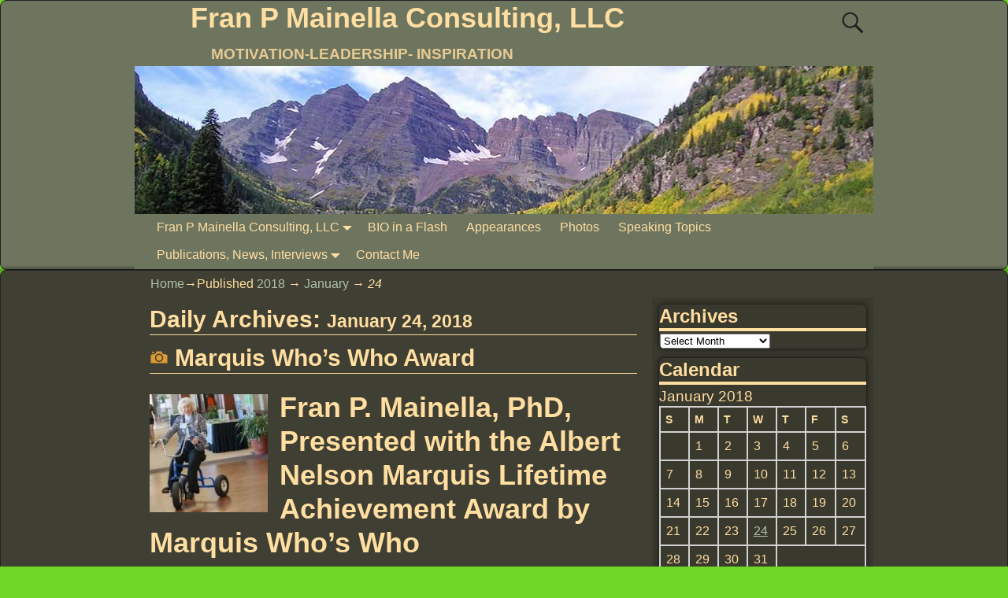

--- FILE ---
content_type: text/html; charset=UTF-8
request_url: http://fmainella.com/?m=20180124
body_size: 12758
content:
<!DOCTYPE html>
<!--[if IE 8]>
<html class="ie8" lang="en-US"> <![endif]-->
<!--[if IE 9]>
<html class="ie9" lang="en-US"> <![endif]-->
<!--[if !( IE 8 ) | !( IE 9 ) ]><!-->
<html lang="en-US"> <!--<![endif]-->
<head>
	<meta charset="UTF-8"/>
	<meta name='viewport' content='width=device-width,initial-scale=1.0' />

	<link rel="profile" href="//gmpg.org/xfn/11"/>
	<link rel="pingback" href="http://fmainella.com/xmlrpc.php"/>

	<!-- Weaver Xtreme Standard Google Fonts for page-type: archive -->
<link href='https://fonts.googleapis.com/css?family=Open+Sans:400%2C700%2C700italic%2C400italic%7COpen+Sans+Condensed:300%2C700%7CAlegreya+SC:400%2C400i%2C700%2C700i%7CAlegreya+Sans+SC:400%2C400i%2C700%2C700i%7CAlegreya+Sans:400%2C400i%2C700%2C700i%7CAlegreya:400%2C400i%2C700%2C700i%7CDroid+Sans:400%2C700%7CDroid+Serif:400%2C400italic%2C700%2C700italic%7CExo+2:400%2C700%7CLato:400%2C400italic%2C700%2C700italic%7CLora:400%2C400italic%2C700%2C700italic%7CArvo:400%2C700%2C400italic%2C700italic%7CRoboto:400%2C400italic%2C700%2C700italic%7CRoboto+Condensed:400%2C700%7CRoboto+Slab:400%2C700%7CArchivo+Black%7CSource+Sans+Pro:400%2C400italic%2C700%2C700italic%7CSource+Serif+Pro:400%2C700%7CVollkorn:400%2C400italic%2C700%2C700italic%7CArimo:400%2C700%7CTinos:400%2C400italic%2C700%2C700italic%7CRoboto+Mono:400%2C700%7CInconsolata%7CHandlee%7CUltra&subset=latin%2Clatin-ext' rel='stylesheet' type='text/css'>
<title>January 24, 2018 &#8211; Fran P Mainella Consulting, LLC</title>
<link rel='dns-prefetch' href='//s.w.org' />
<link rel="alternate" type="application/rss+xml" title="Fran P Mainella Consulting, LLC &raquo; Feed" href="http://fmainella.com/?feed=rss2" />
<link rel="alternate" type="application/rss+xml" title="Fran P Mainella Consulting, LLC &raquo; Comments Feed" href="http://fmainella.com/?feed=comments-rss2" />
		<script type="text/javascript">
			window._wpemojiSettings = {"baseUrl":"https:\/\/s.w.org\/images\/core\/emoji\/12.0.0-1\/72x72\/","ext":".png","svgUrl":"https:\/\/s.w.org\/images\/core\/emoji\/12.0.0-1\/svg\/","svgExt":".svg","source":{"concatemoji":"http:\/\/fmainella.com\/wp-includes\/js\/wp-emoji-release.min.js?ver=5.2.23"}};
			!function(e,a,t){var n,r,o,i=a.createElement("canvas"),p=i.getContext&&i.getContext("2d");function s(e,t){var a=String.fromCharCode;p.clearRect(0,0,i.width,i.height),p.fillText(a.apply(this,e),0,0);e=i.toDataURL();return p.clearRect(0,0,i.width,i.height),p.fillText(a.apply(this,t),0,0),e===i.toDataURL()}function c(e){var t=a.createElement("script");t.src=e,t.defer=t.type="text/javascript",a.getElementsByTagName("head")[0].appendChild(t)}for(o=Array("flag","emoji"),t.supports={everything:!0,everythingExceptFlag:!0},r=0;r<o.length;r++)t.supports[o[r]]=function(e){if(!p||!p.fillText)return!1;switch(p.textBaseline="top",p.font="600 32px Arial",e){case"flag":return s([55356,56826,55356,56819],[55356,56826,8203,55356,56819])?!1:!s([55356,57332,56128,56423,56128,56418,56128,56421,56128,56430,56128,56423,56128,56447],[55356,57332,8203,56128,56423,8203,56128,56418,8203,56128,56421,8203,56128,56430,8203,56128,56423,8203,56128,56447]);case"emoji":return!s([55357,56424,55356,57342,8205,55358,56605,8205,55357,56424,55356,57340],[55357,56424,55356,57342,8203,55358,56605,8203,55357,56424,55356,57340])}return!1}(o[r]),t.supports.everything=t.supports.everything&&t.supports[o[r]],"flag"!==o[r]&&(t.supports.everythingExceptFlag=t.supports.everythingExceptFlag&&t.supports[o[r]]);t.supports.everythingExceptFlag=t.supports.everythingExceptFlag&&!t.supports.flag,t.DOMReady=!1,t.readyCallback=function(){t.DOMReady=!0},t.supports.everything||(n=function(){t.readyCallback()},a.addEventListener?(a.addEventListener("DOMContentLoaded",n,!1),e.addEventListener("load",n,!1)):(e.attachEvent("onload",n),a.attachEvent("onreadystatechange",function(){"complete"===a.readyState&&t.readyCallback()})),(n=t.source||{}).concatemoji?c(n.concatemoji):n.wpemoji&&n.twemoji&&(c(n.twemoji),c(n.wpemoji)))}(window,document,window._wpemojiSettings);
		</script>
		<style type="text/css">
img.wp-smiley,
img.emoji {
	display: inline !important;
	border: none !important;
	box-shadow: none !important;
	height: 1em !important;
	width: 1em !important;
	margin: 0 .07em !important;
	vertical-align: -0.1em !important;
	background: none !important;
	padding: 0 !important;
}
</style>
	<link rel='stylesheet' id='wp-block-library-css'  href='http://fmainella.com/wp-includes/css/dist/block-library/style.min.css?ver=5.2.23' type='text/css' media='all' />
<link rel='stylesheet' id='wp-block-library-theme-css'  href='http://fmainella.com/wp-includes/css/dist/block-library/theme.min.css?ver=5.2.23' type='text/css' media='all' />
<link rel='stylesheet' id='atw-posts-style-sheet-css'  href='http://fmainella.com/wp-content/plugins/show-posts/atw-posts-style.min.css?ver=1.3.13' type='text/css' media='all' />
<link rel='stylesheet' id='weaverx-font-sheet-css'  href='http://fmainella.com/wp-content/themes/weaver-xtreme/assets/css/fonts.min.css?ver=4.3.1.4' type='text/css' media='all' />
<link rel='stylesheet' id='weaverx-style-sheet-css'  href='http://fmainella.com/wp-content/themes/weaver-xtreme/assets/css/style-weaverx.min.css?ver=4.3.1.4' type='text/css' media='all' />
<script type='text/javascript' src='http://fmainella.com/wp-includes/js/jquery/jquery.js?ver=1.12.4-wp'></script>
<script type='text/javascript' src='http://fmainella.com/wp-includes/js/jquery/jquery-migrate.min.js?ver=1.4.1'></script>
<script type='text/javascript'>
/* <![CDATA[ */
var wvrxOpts = {"useSmartMenus":"0","menuAltswitch":"767","mobileAltLabel":"","primaryScroll":"","secondaryScroll":"","headerVideoClass":"has-header-video"};
/* ]]> */
</script>
<script type='text/javascript' src='http://fmainella.com/wp-content/themes/weaver-xtreme/assets/js/weaverxjslib.min.js?ver=4.3.1.4'></script>
<link rel='https://api.w.org/' href='http://fmainella.com/index.php?rest_route=/' />
<link rel="EditURI" type="application/rsd+xml" title="RSD" href="http://fmainella.com/xmlrpc.php?rsd" />
<link rel="wlwmanifest" type="application/wlwmanifest+xml" href="http://fmainella.com/wp-includes/wlwmanifest.xml" /> 
<meta name="generator" content="WordPress 5.2.23" />

<!-- Contact Us Form -->
<style type="text/css">
.cuf_input {display:none !important; visibility:hidden !important;}
#contactsubmit:hover, #contactsubmit:focus {
	background: #849F00 repeat-x;
	color: #FFF;
	text-decoration: none;
}
#contactsubmit:active {background: #849F00}
#contactsubmit {
	color: #FFF;
	background: #738c00 repeat-x;
	display: block;
	float: left;
	height: 28px;
	padding-right: 23px;
	padding-left: 23px;
	font-size: 12px;
	text-transform: uppercase;
	text-decoration: none;
	font-weight: bold;
	text-shadow: 0px 1px 0px rgba(0, 0, 0, 0.2);
	filter: dropshadow(color=rgba(0, 0, 0, 0.2), offx=0, offy=1);
	-webkit-border-radius: 5px;
	-moz-border-radius: 5px;
	border-radius: 5px;
	-webkit-transition: background 300ms linear;
-moz-transition: background 300ms linear;
-o-transition: background 300ms linear;
transition: background 300ms linear;
-webkit-box-shadow: 0px 2px 2px 0px rgba(0, 0, 0, 0.2);
-moz-box-shadow: 0px 2px 2px 0px rgba(0, 0, 0, 0.2);
box-shadow: 0px 2px 2px 0px rgba(0, 0, 0, 0.2);
text-align:center
}
.cuf_field {
	-moz-box-sizing:border-box;
	-webkit-box-sizing:border-box;
	box-sizing:border-box;
	background:#fff;
	border:1px solid #A9B3BC;
	padding:8px;
	width:100%;
	margin-top:5px;
margin-bottom:15px;
	outline:none
}
#tinyform {
clear: both;
	width:500px;
	margin-left:auto;
	margin-right:auto;
	/*margin-top:30px;*/
	padding:20px;
	-webkit-border-radius:5px;
	-moz-border-radius:5px;
	border-radius:5px;
	-webkit-box-shadow:0px 0px 10px 0px rgba(0,0,0,0.2);
	-moz-box-shadow:0px 0px 10px 0px rgba(0,0,0,0.2);
	box-shadow:0px 0px 10px 0px rgba(0,0,0,0.2);
	border:4px solid #FFF;
	-webkit-transition:all 200ms linear;
	-moz-transition:all 200ms linear;
	-o-transition:all 200ms linear;
	transition:all 200ms linear;
}
.cuf_textarea {
	-moz-box-sizing:border-box;
	-webkit-box-sizing:border-box;
	box-sizing:border-box;
	background:#fff;
	border:1px solid #A9B3BC;
	padding:8px;
	width:100%;
	margin-top:5px;
	outline:none;
margin-bottom:15px;
}
</style>
<!-- Weaver Xtreme 4.3.1.4 ( 9 ) Suburban --> <!-- Weaver Xtreme Theme Support 3.1.9 --> <style type="text/css">
/* -wvrx_css- *//* Weaver Xtreme styles - Version 9 */
#wrapper{max-width:940px;}
a, .wrapper a {color:#AFC2AA;}
a:hover, .wrapper a:hover {color:#E54C10;}
.wrapper .entry-meta a, .wrapper .entry-utility a {color:#B8CCB3;}
.wrapper .entry-meta a:hover,.wrapper .entry-utility a:hover {color:#E54C10;}
#branding #header-image img{float: left;} /* float-left*/.weaverx-theme-menu .current_page_item > a,.weaverx-theme-menu .current-menu-item > a,.weaverx-theme-menu .current-cat > a,.weaverx-theme-menu .current_page_ancestor > a,.weaverx-theme-menu .current-category-ancestor > a,.weaverx-theme-menu .current-menu-ancestor > a,.weaverx-theme-menu .current-menu-parent > a,.weaverx-theme-menu .current-category-parent > a {color:#D9BD89 !important;}
.weaverx-theme-menu .current_page_item > a,.weaverx-theme-menu .current-menu-item > a,.weaverx-theme-menu .current-cat > a,.weaverx-theme-menu .current_page_ancestor > a,.weaverx-theme-menu .current-category-ancestor > a,.weaverx-theme-menu .current-menu-ancestor > a,.weaverx-theme-menu .current-menu-parent > a,.weaverx-theme-menu .current-category-parent > a{font-style:italic}
#comments-title h3, #comments-title h4, #respond h3 {color:#FFDEA1;}
.commentlist li.comment, #respond {background-color:#6E755F;}
#respond input#submit {background-color:#899176;}
#content table {border: 1px solid #e7e7e7;margin: 0 -1px 24px 0;text-align: left;width: 100%;}
#content tr th, #content thead th {color: #888;font-size: 12px;font-weight: bold;line-height: 18px;padding: 9px 24px;}
#content tr td {border-style:none; border-top: 1px solid #e7e7e7; padding: 6px 24px;}
#content tr.odd td {background: rgba( 0,0,0,0.1 );}
.wp-caption p.wp-caption-text, #content .gallery .gallery-caption,.entry-attachment .entry-caption, #content figure figcaption {color:#FFDEA1;}
.widget ul {list-style-type:circle;}
body{font-size:1.00000em;}
body {background-color:#6E8980;}
.menu-primary .wvrx-menu-container,.menu-primary .site-title-on-menu,.menu-primary .site-title-on-menu a {background-color:#6E755F;}
.menu-primary .wvrx-menu-container,.menu-primary .site-title-on-menu,.menu-primary .site-title-on-menu a {color:#FFDEA1;}
.menu-secondary .wvrx-menu-container {background-color:#6E755F;}
.menu-secondary .wvrx-menu-container {color:#FFDEA1;}
.menu-extra .wvrx-menu-container {background-color:#6E755F;}
.menu-extra .wvrx-menu-container {color:#FFDEA1;}
.menu-primary .wvrx-menu ul li a,.menu-primary .wvrx-menu ul.mega-menu li {background-color:#7F876E;}
.menu-primary .wvrx-menu ul li a,.menu-primary .wvrx-menu ul.mega-menu li {color:#FFDEA1;}
.menu-secondary .wvrx-menu ul li a,.menu-secondary .wvrx-menu ul.mega-menu li {background-color:#7F876E;}
.menu-secondary .wvrx-menu ul li a,.menu-secondary .wvrx-menu ul.mega-menu li {color:#FFDEA1;}
.menu-extra .wvrx-menu ul li a,.menu-extra .wvrx-menu ul.mega-menu li {background-color:#7F876E;}
.menu-extra .wvrx-menu ul li a,.menu-extra .wvrx-menu ul.mega-menu li {color:#FFDEA1;}
.menu-primary .wvrx-menu > li > a {color:#FFDEA1;}
.menu-primary .wvrx-menu > li > a:hover {color:#DBBF8A !important;}
.menu-primary .wvrx-menu > li > a:hover {background-color:#E54C10 !important;}
.menu-secondary .wvrx-menu > li > a {color:#FFDEA1;}
.menu-secondary .wvrx-menu > li > a:hover {color:#DBBF8A !important;}
.menu-secondary .wvrx-menu > li > a:hover {background-color:#E54C10 !important;}
.menu-extra .wvrx-menu > li > a {color:#FFDEA1;}
.menu-extra .wvrx-menu > li > a:hover {color:#DBBF8A !important;}
.menu-extra .wvrx-menu > li > a:hover {background-color:#E54C10 !important;}
.menu-primary .wvrx-menu ul li a {color:#FFDEA1;}
.menu-primary .wvrx-menu ul li a:hover {color:#DBBF8A !important;}
.menu-primary .wvrx-menu ul li a:hover {background-color:#E54C10 !important;}
.menu-secondary .wvrx-menu ul li a {color:#FFDEA1;}
.menu-secondary .wvrx-menu ul li a:hover {color:#DBBF8A !important;}
.menu-secondary .wvrx-menu ul li a:hover {background-color:#E54C10 !important;}
.menu-extra .wvrx-menu ul li a {color:#FFDEA1;}
.menu-extra .wvrx-menu ul li a:hover {color:#DBBF8A !important;}
.menu-extra .wvrx-menu ul li a:hover {background-color:#E54C10 !important;}
.menu-primary .menu-toggle-button {color:#FFDEA1;}
@media( min-width:768px) {
.menu-primary .wvrx-menu,.menu-primary .wvrx-menu-container{text-align:left;}
}
.menu-primary .menu-arrows .toggle-submenu:after{color:#FFDEA1;}
.menu-primary .menu-arrows ul .toggle-submenu:after{color:#FFDEA1;}
.menu-primary .menu-arrows.is-mobile-menu.menu-arrows ul a .toggle-submenu:after{color:#FFDEA1;}
.menu-primary .menu-arrows ul .toggle-submenu:after{color:#FFDEA1;}
.menu-secondary .menu-toggle-button {color:#FFDEA1;}
@media( min-width:768px) {
.menu-secondary .wvrx-menu,.menu-secondary .wvrx-menu-container{text-align:left;}
}
.menu-secondary .menu-arrows .toggle-submenu:after{color:#FFDEA1;}
.menu-secondary .menu-arrows ul .toggle-submenu:after{color:#FFDEA1;}
.menu-secondary .menu-arrows.is-mobile-menu.menu-arrows ul a .toggle-submenu:after{color:#FFDEA1;}
.menu-secondary .menu-arrows ul .toggle-submenu:after{color:#FFDEA1;}
.menu-extra .menu-toggle-button {color:#FFDEA1;}
@media( min-width:768px) {
.menu-extra .wvrx-menu,.menu-extra .wvrx-menu-container{text-align:left;}
}
.menu-extra .menu-arrows .toggle-submenu:after{color:#FFDEA1;}
.menu-extra .menu-arrows ul .toggle-submenu:after{color:#FFDEA1;}
.menu-extra .menu-arrows.is-mobile-menu.menu-arrows ul a .toggle-submenu:after{color:#FFDEA1;}
.menu-extra .menu-arrows ul .toggle-submenu:after{color:#FFDEA1;}
@media screen and ( min-width:768px) {
.l-content-rsb{width:70.00000%;}.l-content-rsb-m{width:69.00000%;margin-right:1.00000%;}
.l-sb-right{width:30.00000%;}.l-sb-right-lm{width:29.00000%;margin-left:1.00000%;}.l-sb-right-rm {width:29.00000%;margin-right:1.00000%;}
.l-content-lsb{width:70.00000%;}.l-content-lsb-m{width:69.00000%;margin-left:1.00000%;}
.l-sb-left{width:30.00000%;}.l-sb-left-lm{width:29.00000%;margin-left:1.00000%;}.l-sb-left-rm {width:29.00000%;margin-right:1.00000%;}
.l-sb-right-split{width:17.00000%}
.l-sb-right-split-lm{width:16.00000%;margin-left:1.00000%;}
.l-content-ssb{width:66.00000%;margin-left:17.00000%;}
.l-content-ssb-m{width:64.00000%;margin-left:18.00000%;margin-right:1.00000%;}
.l-content-ssbs{width:66.00000%;}
.l-content-ssbs-m{width:64.00000%;margin-left:1.00000%;margin-right:1.00000%;}
.l-sb-left-split{margin-left:-83.00000%;width:17.00000%}
.l-sb-left-split-top{width:17.00000%}
.l-sb-left-split-rm{margin-left:-83.00000%;width:16.00000%}
.l-sb-left-split-top-rm {margin-right:1.00000%;width:16.00000%;}
}
.ie8 #primary-widget-area { background-color:transparent;
-ms-filter:progid:DXImageTransform.Microsoft.gradient( startColorstr=#19000000,endColorstr=#19000000 );
filter:progid:DXImageTransform.Microsoft.gradient( startColorstr=#19000000,endColorstr=#19000000 );
zoom:1 !important; }
#primary-widget-area {background-color:rgba(0,0,0,.1);}
.ie8 .widget-area-primary { background-color:transparent;
-ms-filter:progid:DXImageTransform.Microsoft.gradient( startColorstr=#19000000,endColorstr=#19000000 );
filter:progid:DXImageTransform.Microsoft.gradient( startColorstr=#19000000,endColorstr=#19000000 );
zoom:1 !important; }
.widget-area-primary {background-color:rgba(0,0,0,.1);}
.ie8 #secondary-widget-area { background-color:transparent;
-ms-filter:progid:DXImageTransform.Microsoft.gradient( startColorstr=#19000000,endColorstr=#19000000 );
filter:progid:DXImageTransform.Microsoft.gradient( startColorstr=#19000000,endColorstr=#19000000 );
zoom:1 !important; }
#secondary-widget-area {background-color:rgba(0,0,0,.1);}
.ie8 .widget-area-secondary { background-color:transparent;
-ms-filter:progid:DXImageTransform.Microsoft.gradient( startColorstr=#19000000,endColorstr=#19000000 );
filter:progid:DXImageTransform.Microsoft.gradient( startColorstr=#19000000,endColorstr=#19000000 );
zoom:1 !important; }
.widget-area-secondary {background-color:rgba(0,0,0,.1);}
.ie8 .widget-area-top { background-color:transparent;
-ms-filter:progid:DXImageTransform.Microsoft.gradient( startColorstr=#19000000,endColorstr=#19000000 );
filter:progid:DXImageTransform.Microsoft.gradient( startColorstr=#19000000,endColorstr=#19000000 );
zoom:1 !important; }
.widget-area-top {background-color:rgba(0,0,0,.1);}
.ie8 .widget-area-bottom { background-color:transparent;
-ms-filter:progid:DXImageTransform.Microsoft.gradient( startColorstr=#19000000,endColorstr=#19000000 );
filter:progid:DXImageTransform.Microsoft.gradient( startColorstr=#19000000,endColorstr=#19000000 );
zoom:1 !important; }
.widget-area-bottom {background-color:rgba(0,0,0,.1);}
#header {background-color:#6E755F;}
#colophon {background-color:#6E755F;}
.ie8 #footer-widget-area { background-color:transparent;
-ms-filter:progid:DXImageTransform.Microsoft.gradient( startColorstr=#19000000,endColorstr=#19000000 );
filter:progid:DXImageTransform.Microsoft.gradient( startColorstr=#19000000,endColorstr=#19000000 );
zoom:1 !important; }
#footer-widget-area {background-color:rgba(0,0,0,.1);}
.ie8 .widget-area-footer { background-color:transparent;
-ms-filter:progid:DXImageTransform.Microsoft.gradient( startColorstr=#19000000,endColorstr=#19000000 );
filter:progid:DXImageTransform.Microsoft.gradient( startColorstr=#19000000,endColorstr=#19000000 );
zoom:1 !important; }
.widget-area-footer {background-color:rgba(0,0,0,.1);}
#content {color:#FFDEA1;}
#container {background-color:#403F33;}
#container {padding-top:0px;}
#wrapper {background-color:#403F33;}
#wrapper {color:#FFDEA1;}
#wrapper {padding-left:0px;}
#wrapper {padding-right:0px;}
#wrapper {padding-top:0px;}
#wrapper {padding-bottom:0px;}
#wrapper {margin-top:0px;}
#wrapper {margin-bottom:0px;}
.post-area {color:#DD9933;}
.widget {margin-bottom:10px;}

/* ** Expand/extend ** */
.wvrx-not-safari #header{max-width:none ;width:calc( 100vw - 8px)  ;margin-left: calc( -1 * ( 0px ) - 0px );margin-right: calc( -1 * ( 0px ) - 0px );}
.wvrx-not-safari.no-vert-scrollbar #header{width:100vw ;}
.wvrx-not-safari #header{padding-left:calc( 0px + 0px ); padding-right:calc( 0px + 0px );}
.wvrx-not-safari #container{max-width:none ;width:calc( 100vw - 8px)  ;margin-left: calc( -1 * ( 0px ) - 0px );margin-right: calc( -1 * ( 0px ) - 0px );}
.wvrx-not-safari.no-vert-scrollbar #container{width:100vw ;}
.wvrx-not-safari #container{padding-left:calc( 0px + 0px ); padding-right:calc( 0px + 0px );}
.wvrx-not-safari #colophon{max-width:none ;width:calc( 100vw - 8px)  ;margin-left: calc( -1 * ( 0px ) - 0px );margin-right: calc( -1 * ( 0px ) - 0px );}
.wvrx-not-safari.no-vert-scrollbar #colophon{width:100vw ;}
.wvrx-not-safari #colophon{padding-left:calc( 0px + 8px ); padding-right:calc( 0px + 8px );}

@media ( min-width:940px) {
.wvrx-not-safari #header {margin-left:calc( -1 * ( 50vw - 4px - ( 940px / 2 ) )  - 0px - 0px );margin-right:calc( -1 * ( 50vw - 4px - ( 940px / 2 ) )  - 0px - 0px );}
.wvrx-not-safari.no-vert-scrollbar #header {margin-left:calc( -1 * ( 50vw - ( 940px / 2 ) )  - 0px - 0px );margin-right:calc( -1 * ( ( 50vw - ( 940px / 2 ) )  ) - 0px - 0px );}
.wvrx-not-safari #header{padding-left:calc( ( 50vw - 4px - ( 940px / 2 ) )  + 0px + 0px );padding-right:calc( ( 50vw - 4px - ( 940px / 2 ) )  + 0px + 0px );}
.wvrx-not-safari.no-vert-scrollbar #header{padding-left:calc( ( 50vw - ( 940px / 2 ) )  + 0px + 0px ); padding-right:calc( ( 50vw - ( 940px / 2 ) )  + 0px + 0px );}
.wvrx-not-safari #container {margin-left:calc( -1 * ( 50vw - 4px - ( 940px / 2 ) )  - 0px - 0px );margin-right:calc( -1 * ( 50vw - 4px - ( 940px / 2 ) )  - 0px - 0px );}
.wvrx-not-safari.no-vert-scrollbar #container {margin-left:calc( -1 * ( 50vw - ( 940px / 2 ) )  - 0px - 0px );margin-right:calc( -1 * ( ( 50vw - ( 940px / 2 ) )  ) - 0px - 0px );}
.wvrx-not-safari #container{padding-left:calc( ( 50vw - 4px - ( 940px / 2 ) )  + 0px + 0px );padding-right:calc( ( 50vw - 4px - ( 940px / 2 ) )  + 0px + 0px );}
.wvrx-not-safari.no-vert-scrollbar #container{padding-left:calc( ( 50vw - ( 940px / 2 ) )  + 0px + 0px ); padding-right:calc( ( 50vw - ( 940px / 2 ) )  + 0px + 0px );}
.wvrx-not-safari #colophon {margin-left:calc( -1 * ( 50vw - 4px - ( 940px / 2 ) )  - 0px - 0px );margin-right:calc( -1 * ( 50vw - 4px - ( 940px / 2 ) )  - 0px - 0px );}
.wvrx-not-safari.no-vert-scrollbar #colophon {margin-left:calc( -1 * ( 50vw - ( 940px / 2 ) )  - 0px - 0px );margin-right:calc( -1 * ( ( 50vw - ( 940px / 2 ) )  ) - 0px - 0px );}
.wvrx-not-safari #colophon{padding-left:calc( ( 50vw - 4px - ( 940px / 2 ) )  + 0px + 8px );padding-right:calc( ( 50vw - 4px - ( 940px / 2 ) )  + 0px + 8px );}
.wvrx-not-safari.no-vert-scrollbar #colophon{padding-left:calc( ( 50vw - ( 940px / 2 ) )  + 0px + 8px ); padding-right:calc( ( 50vw - ( 940px / 2 ) )  + 0px + 8px );}
 }
 /* /EE */
.wrapper #site-title a,.wrapper .site-title a {color:#FFDEA1;}
#site-tagline > span,.site-tagline > span {color:#E8CA93;}
.page-title{border-bottom: 1px solid #FFDEA1;}
.page-title {color:#FFDEA1;}
.wrapper .post-title{border-bottom: 1px solid #FFDEA1;}
.wrapper .post-title a,.wrapper .post-title a:visited {color:#FFDEA1;}
.widget-title{border-bottom: 4px solid #FFDEA1;}
.widget-title {color:#FFDEA1;}
.entry-content h1,.entry-content h2,.entry-content h3,.entry-content h4,.entry-content h5,.entry-content h6 {color:#FFDEA1;}
.wrapper .post-title a:hover {color:#E54C10;}
.ie8 .blog .sticky { background-color:transparent;
-ms-filter:progid:DXImageTransform.Microsoft.gradient( startColorstr=#33000000,endColorstr=#33000000 );
filter:progid:DXImageTransform.Microsoft.gradient( startColorstr=#33000000,endColorstr=#33000000 );
zoom:1 !important; }
.blog .sticky {background-color:rgba(0,0,0,.2);}
hr {background-color:#DBBF89;}
.entry-meta {color:#B0996E;}
.entry-utility {color:#B0996E;}
input,textarea {background-color:#7D856C;}
input,textarea {color:#EDCE96;}
.menu-primary .wvrx-menu-container .search-form .search-submit {color:#FFDEA1;}
#content .search-form .search-submit {color:#FFDEA1;}
#wrapper .search-form .search-submit {color:#FFDEA1;}
#inject_fixedtop,#inject_fixedbottom,.wvrx-fixedtop,.wvrx-fixonscroll{max-width:940px;}
.ie8 #inject_fixedtop,.ie8 #inject_fixedbottom,.ie8 .wvrx-fixedtop,.ie8 .wvrx-fixonscroll{max-width:940px;}
@media ( max-width:940px) {.wvrx-fixedtop,.wvrx-fixonscroll,#inject_fixedtop,#inject_fixedbottom {left:0px;margin-left:0 !important;margin-right:0 !important;}}
@media ( min-width:940px) {
			#inject_fixedtop {margin-left:-0px;margin-right:-0px}
			.wvrx-fixedtop,.wvrx-fixonscroll{margin-left:0px;margin-right:calc( 0px - 0px - 0px )}
			}
@media ( min-width:940px) {
			#inject_fixedbottom {margin-left:-0px;margin-right:-0px}
			}

/* CSS+ Rules */
#wrapper {border:none;}

/* End Weaver Xtreme CSS */

</style> <!-- end of main options style section -->

<!-- End of Weaver Xtreme options -->
<style type="text/css" id="custom-background-css">
body.custom-background { background-color: #70d628; background-image: url("http://fmainella.com/wp-content/uploads/2016/08/12019821_909052492475129_360569975562946845_n.jpg"); background-position: center center; background-size: contain; background-repeat: no-repeat; background-attachment: scroll; }
</style>
	<!--[if lt IE 9]>
<script src="http://fmainella.com/wp-content/themes/weaver-xtreme/assets/js/html5.js" type="text/javascript"></script>
<script src="http://fmainella.com/wp-content/themes/weaver-xtreme/assets/js/respond.min.js" type="text/javascript"></script>
<![endif]--><link rel="icon" href="http://fmainella.com/wp-content/uploads/2016/07/cropped-cropped-cropped-FB_IMG_1458874656161-32x32.jpg" sizes="32x32" />
<link rel="icon" href="http://fmainella.com/wp-content/uploads/2016/07/cropped-cropped-cropped-FB_IMG_1458874656161-192x192.jpg" sizes="192x192" />
<link rel="apple-touch-icon-precomposed" href="http://fmainella.com/wp-content/uploads/2016/07/cropped-cropped-cropped-FB_IMG_1458874656161-180x180.jpg" />
<meta name="msapplication-TileImage" content="http://fmainella.com/wp-content/uploads/2016/07/cropped-cropped-cropped-FB_IMG_1458874656161-270x270.jpg" />
</head>

<body class="archive date custom-background wp-embed-responsive single-author not-logged-in weaverx-theme-body wvrx-not-safari is-menu-desktop is-menu-default weaverx-page-archive weaverx-sb-right weaverx-has-sb has-posts" itemtype="https://schema.org/WebPage" itemscope>
<a href="#page-bottom" id="page-top">&darr;</a> <!-- add custom CSS to use this page-bottom link -->
<div id="wvrx-page-width">&nbsp;</div>
<!--googleoff: all-->
<noscript><p style="border:1px solid red;font-size:14px;background-color:pink;padding:5px;margin-left:auto;margin-right:auto;max-width:640px;text-align:center;">
		JAVASCRIPT IS DISABLED. Please enable JavaScript on your browser to best view this site.</p></noscript>
<!--googleon: all--><!-- displayed only if JavaScript disabled -->

<div id="wrapper" class="wrapper border shadow-2 font-lucidaSans">
<div class="clear-preheader clear-both"></div>
<div id="header" class="header border rounded-all wvrx-fullwidth header-as-img">
<div id="header-inside" class="block-inside"><header id="branding" itemtype="https://schema.org/WPHeader" itemscope>
    <div id='title-tagline' class='clearfix '>
		<h1 id="site-title"><a href="http://fmainella.com/" title="Fran P Mainella Consulting, LLC" rel="home">
				Fran P Mainella Consulting, LLC</a></h1>

					<div id="header-search" class="hide-none">
<form role="search" method="get" class="search-form" action="http://fmainella.com/">
	<label>
		<span class="screen-reader-text">Search for:</span>
		<input type="search" class="search-field" placeholder="Search for:" value="" name="s"/>
	</label>
	<button type="submit" class="search-submit"><span class="genericon genericon-search"></span></button>
</form>
</div>		<h2 id="site-tagline" class="hide-none"><span>MOTIVATION-LEADERSHIP- INSPIRATION</span></h2>
		    </div><!-- /.title-tagline -->
<div id="header-image" class="header-image header-image-type-std"><div id="wp-custom-header" class="wp-custom-header"><img src="http://fmainella.com/wp-content/themes/weaver-xtreme/assets/images/headers/maroon-bells.jpg" width="940" height="290" alt="Fran P Mainella Consulting, LLC" /></div>
</div><!-- #header-image -->
<div class="clear-branding clear-both"></div>	</header><!-- #branding -->
	<div class="clear-menu-primary clear-both"></div>

<div id="nav-primary" class="menu-primary menu-primary-standard menu-type-standard" itemtype="https://schema.org/SiteNavigationElement" itemscope>
<div class="wvrx-menu-container "><div class="wvrx-menu-clear"></div><ul id="menu-main" class="weaverx-theme-menu wvrx-menu menu-hover menu-alignleft"><li id="menu-item-108" class="menu-item menu-item-type-post_type menu-item-object-page menu-item-home menu-item-has-children menu-item-108"><a href="http://fmainella.com/">Fran P Mainella Consulting, LLC</a>
<ul class="sub-menu">
	<li id="menu-item-361" class="menu-item menu-item-type-post_type menu-item-object-post menu-item-361"><a href="http://fmainella.com/?p=346">Marquis Who&#8217;s Who Award</a></li>
</ul>
</li>
<li id="menu-item-109" class="menu-item menu-item-type-post_type menu-item-object-page menu-item-109"><a href="http://fmainella.com/?page_id=24">BIO in a Flash</a></li>
<li id="menu-item-103" class="menu-item menu-item-type-post_type menu-item-object-page menu-item-103"><a href="http://fmainella.com/?page_id=100">Appearances</a></li>
<li id="menu-item-120" class="menu-item menu-item-type-post_type menu-item-object-page current_page_parent menu-item-120"><a href="http://fmainella.com/?page_id=118">Photos</a></li>
<li id="menu-item-11" class="menu-item menu-item-type-post_type menu-item-object-page menu-item-11"><a href="http://fmainella.com/?page_id=9">Speaking Topics</a></li>
<li id="menu-item-27" class="menu-item menu-item-type-post_type menu-item-object-page menu-item-has-children menu-item-27"><a href="http://fmainella.com/?page_id=22">Publications, News, Interviews</a>
<ul class="sub-menu">
	<li id="menu-item-149" class="menu-item menu-item-type-post_type menu-item-object-page menu-item-149"><a href="http://fmainella.com/?page_id=145">News</a></li>
	<li id="menu-item-157" class="menu-item menu-item-type-post_type menu-item-object-page menu-item-157"><a href="http://fmainella.com/?page_id=151">Interviews</a></li>
</ul>
</li>
<li id="menu-item-106" class="menu-item menu-item-type-post_type menu-item-object-page menu-item-106"><a href="http://fmainella.com/?page_id=16">Contact Me</a></li>
</ul><div style="clear:both;"></div></div></div><div class='clear-menu-primary-end' style='clear:both;'></div><!-- /.menu-primary -->


</div></div><div class='clear-header-end clear-both'></div><!-- #header-inside,#header -->

<div id="container" class="container container-archive relative border shadow-3 rounded-all wvrx-fullwidth"><div id="container-inside" class="block-inside">

<div id="infobar" class="">
<span id="breadcrumbs"><span class="crumbs"><a href="http://fmainella.com/">Home</a>&rarr;Published <a href="http://fmainella.com/?m=2018">2018</a> &rarr; <a href="http://fmainella.com/?m=201801">January</a> &rarr; <span class="bcur-page">24</span></span></span>	<span class='infobar_right'>
<span id="infobar_paginate"></span>
	</span></div><div class="clear-info-bar-end" style="clear:both;">
</div><!-- #infobar -->

<div id="content" role="main" class="content l-content-rsb m-full s-full" itemtype="https://schema.org/Blog" itemscope> <!-- archive -->
	<header class="page-header">
					<h1 class="page-title archive-title entry-title title-archive"><span><span class="title-archive-label">Daily Archives: </span><span class="archive-info">January 24, 2018</span></span></h1>
				</header>
	<div class="wvrx-posts">
	<article id="post-346" class="content-image post-area post-fi-content-top post-odd post-order-1 post-author-id-1  post-346 post type-post status-publish format-image has-post-thumbnail hentry category-awards tag-fran-p-mainella tag-marquis tag-whos-who post_format-post-format-image" itemtype="https://schema.org/BlogPosting" itemscope itemprop="blogPost">
		<header class="page-header">
			<h2  class="post-title entry-title font-sans-serif" itemprop="headline name"><span class="post-format-icon genericon genericon-image"></span>			<a href="http://fmainella.com/?p=346" title="Permalink to Marquis Who&#8217;s Who Award" rel="bookmark">Marquis Who&#8217;s Who Award</a>
			</h2>
		</header><!-- .page-header -->

		    <div class="entry-content clearfix">

<a class="wvrx-fi-link" href="http://fmainella.com/wp-content/uploads/2016/08/us-play-conference-1_0.jpg"><span itemtype="https://schema.org/ImageObject" itemprop="image" itemscope><img width="150" height="150" itemprop="url" src="http://fmainella.com/wp-content/uploads/2016/08/us-play-conference-1_0-150x150.jpg" class="featured-image fi-post_full-content-top fi-content-top hide-none fi-alignleft wp-post-image" alt="" /></span></a>
<header class="entry-header">
<h1 class="entry-title">Fran P. Mainella, PhD, Presented with the Albert Nelson Marquis Lifetime Achievement Award by Marquis Who’s Who</h1>
<div class="entry-meta clear"><span class="entry-author"> Posted by <a title="Posts by Carrie Brunner" href="http://nbherard.com/author/carrie-brunner" rel="author">Carrie Brunner</a></span> <span class="entry-date">— January 3, 2018</span> <span class="entry-category">in <a title="View all posts in Business" href="http://nbherard.com/category/business">Business</a></span><span class="meta-right"><span class="entry-comment"><span class="comments-link">comments off</span></span><span class="entry-like"><span class="sl-wrapper"><a class="sl-button sl-button-47710" title="Like" href="http://nbherard.com/wp-admin/admin-ajax.php?action=process_simple_like&amp;post_id=47710&amp;nonce=1fc58ba3ae&amp;is_comment=0&amp;disabled=true" data-nonce="1fc58ba3ae" data-post-id="47710" data-iscomment="0"><span class="sl-count">1</span></a></span></span></span></div>
<p><span class="entry-share clear">   </span></p>
</header>
<div class="entry-content">
<div></div>
<p>BONITA SPRINGS, FL, January 03, 2018 — Marquis Who&#8217;s Who, the world&#8217;s premier publisher of biographical profiles, is proud to present Fran P. Mainella, PhD, with the Albert Nelson Marquis Lifetime Achievement Award. An accomplished listee, Dr. Mainella celebrates many years&#8217; experience in her professional network, and has been noted for achievements, leadership qualities, and the credentials and successes she has accrued in her field. As in all Marquis Who&#8217;s Who biographical volumes, individuals profiled are selected on the basis of current reference value. Factors such as position, noteworthy accomplishments, visibility, and prominence in a field are all taken into account during the selection process.</p>
<p>President of Fran Mainella Consulting since 2014, and visiting scholar at Clemson University, Dr. Mainella&#8217;s humble beginnings as a high school physical education teacher in Rockville, CT, eventually led her in a completely different direction. Less than a decade after teaching, she was hired by the City of Tallahassee&#8217;s parks, recreation, and neighborhood affairs department as an assistant center director. She then spent time with the Florida Recreation and Park Association as executive director and the Florida Department of Environmental Protection as the director of the division of recreation and parks.</p>
<p>During her years as director, Dr. Mainella administered and supervised the 155 state parks, museums, preserves, historic and geological sites, botanical gardens, recreation areas, archeological sites, wildlife parks, and trails, which covered 500,000 acres. She also assisted in creating 14,000 jobs, increased concessions and revenues by 27 percent, created the award-winning “Help Our State Parks” gift catalog, founded the public-private “Partnership in Parks” funding, reorganized and decentralized the division, increased volunteerism by 39 percent, initiated publishing a magazine-styled park guide for Florida, and instituted regular meetings with user and environmental groups.</p>
<p>In 2001, Dr. Mainella was appointed to the U.S. Department of the Interior as director of the National Park Service (NPS). Appointed by George W. Bush, she was the 16th person to serve in that capacity and the first woman to uphold the role. In her role, she managed 390 units which entailed 84 million acres of national parks, monuments, preserves, national trails, historic sites, battlefields, scenic rivers, and wilderness areas. In addition to representing the NPS before the public and the United States government, Dr. Mainella administered programs such as the Land and Water Conservation Fund, the Historic Preservation Fund, and the Junior Ranger and Web Ranger youth programs. She later retired in October 2006.</p>
<p>During her 12 years as director of Florida&#8217;s State Parks, Dr. Mainella received a Gold Medal Award, recognizing Florida as the best state park system in the country. Joining the South Florida National Parks Trust board in 2014, she is the organization&#8217;s former vice chair. The organization is a non-profit partner of South Florida&#8217;s four national parks.</p>
<p>At Clemson University, Dr. Mainella taught graduate programs, developed research programs, published in scholarly journals, and advised graduate and undergraduate students. Her research has included the value of play and reconnection to nature in the lives of children and adults. She also studies and presents on national and state park issues and leads courses on the value of national parks, resource management policy, nature deficit disorder, special problems, and independent study on parks and recreation. Furthermore, she serves as a guest lecturer in facility management, historic preservation, tourism, and introductory courses in the department of parks, recreation, and tourism management and is co-chair of the U.S. Play Coalition, a Clemson-housed, international network of individuals and organizations that promotes the value of play throughout life.</p>
<p><ins class="adsbygoogle" data-ad-layout="in-article" data-ad-format="fluid" data-ad-client="ca-pub-6594371033519303" data-ad-slot="4215532406" data-adsbygoogle-status="done"><ins id="aswift_1_expand"><ins id="aswift_1_anchor"><iframe id="aswift_1" name="aswift_1" width="744" height="186" frameborder="0" marginwidth="0" marginheight="0" scrolling="no" allowfullscreen="allowfullscreen" data-mce-fragment="1"></iframe></ins></ins></ins>The author of many articles in various professional publications, Dr. Mainella also wrote the introduction to National Geographic&#8217;s “Ten Best of Everything: National Parks” and contributed the acknowledgement in Richard Louv&#8217;s book “The Nature Principle.” Formerly on the advisory board for the environmental council for “Newsweek Magazine,” she has also been known for her many speaking engagements and for serving as a lecturer at both SUNY and East Carolina University, and for serving on various boards during her career, including as president of the Florida Society of Association Executives, officio board member of the American Academy for Park and Recreation Administration, and treasurer of the National Park Foundation. Currently, she serves on the Board of the Children and Nature Network, Guest Services Inc., Clemson University Institute for Parks, and serves as Vice Chair of the South Florida National Park Trust.</p>
<p>Dr. Mainella earned a BS, cum laude, at the University of Connecticut and an MS in Counseling at Central Connecticut State University. In 2002, she received an honorary PhD in Public Service from Central Connecticut State University. She has earned countless other awards for her work as well, including an Outstanding Alumni of the Year Award from the University of Connecticut Neag School of Education in 2011, an Award of Excellence by the Clemson University board of trustees from 2007 to 2010, and a Pugsley Medal for Outstanding Leadership in 2007, the highest award given by the American Academy for Park and Recreation Administration. This was her second time winning this award. She also won a William Penn Mott Jr. Award for Excellence from the National Society for Park Resources in 2006, a Sheldon Coleman Great Outdoors Award from The American Recreation Coalition in 2002, and a Walter T. Cox Award for leadership in public service, public land administration, and natural and cultural resource policy from Clemson University in 2002. Dr. Mainella has been highlighted in Who&#8217;s Who in America, Who&#8217;s Who in American Politics, Who&#8217;s Who in the East, Who&#8217;s Who in the South and Southwest, and Who&#8217;s Who among American Women multiple times.</p>
<p>In recognition of outstanding contributions to her profession and the Marquis Who&#8217;s Who community, Fran P. Mainella, PhD, has been featured on the Albert Nelson Marquis Lifetime Achievement website. Please visit <a href="http://www.ltachievers.com/" target="_blank" rel="nofollow noopener">www.ltachievers.com</a> for more information about this honor.</p>
<p><ins class="adsbygoogle" data-ad-layout="in-article" data-ad-format="fluid" data-ad-client="ca-pub-6594371033519303" data-ad-slot="4215532406" data-adsbygoogle-status="done"><ins id="aswift_2_expand"><ins id="aswift_2_anchor"><iframe id="aswift_2" name="aswift_2" width="744" height="186" frameborder="0" marginwidth="0" marginheight="0" scrolling="no" allowfullscreen="allowfullscreen" data-mce-fragment="1"></iframe></ins></ins></ins>About Marquis Who&#8217;s Who :<br />
Since 1899, when A. N. Marquis printed the First Edition of Who&#8217;s Who in America , Marquis Who&#8217;s Who has chronicled the lives of the most accomplished individuals and innovators from every significant field of endeavor, including politics, business, medicine, law, education, art, religion and entertainment. Today, Who&#8217;s Who in America remains an essential biographical source for thousands of researchers, journalists, librarians and executive search firms around the world. Marquis publications may be visited at the official Marquis Who&#8217;s Who website at <a href="http://www.marquiswhoswho.com/" target="_blank" rel="nofollow noopener">www.marquiswhoswho.com</a>.</p>
<p class="wpematico_credit"><small>Powered by <a href="http://www.wpematico.com/" target="_blank" rel="noopener">WPeMatico</a></small></p>
</div>
		</div><!-- .entry-content -->
					<footer class="entry-utility-wrap">
				<div class="entry-utility">
					<a href="http://fmainella.com/?p=346" rel="bookmark"><time class="entry-date" datetime="2018-01-24T21:29:20-05:00">January 24, 2018</time></a><span class="by-author"> <span class="sep"> by </span> <span class="author vcard"><a class="url fn n" href="http://fmainella.com/?author=1" title="View all posts by admin" rel="author"><span itemtype="https://schema.org/Person" itemscope itemprop="author"><span itemprop="name">admin</span></span></a></span></span>						<span class="cat-links">
					<span class="entry-utility-prep entry-utility-prep-cat-links">Posted in</span> <a href="http://fmainella.com/?cat=26" rel="category">AWARDS</a>				</span>
																<span class="tag-links">
					<span class="entry-utility-prep entry-utility-prep-tag-links">Tagged</span> <a href="http://fmainella.com/?tag=fran-p-mainella" rel="tag">Fran P Mainella</a>, <a href="http://fmainella.com/?tag=marquis" rel="tag">Marquis</a>, <a href="http://fmainella.com/?tag=whos-who" rel="tag">Who's Who</a>				</span>
					
											<span class="comments-link"><a href="http://fmainella.com/?p=346#respond"><span class="leave-reply">Reply</span></a></span>
									</div><!-- .entry-utility -->

							</footer><!-- #entry-utility -->
							<div style="clear:both;"></div>
		<link itemprop="mainEntityOfPage" href="http://fmainella.com/?p=346" />	</article><!-- /#post-346 -->
</div> <!-- .wvrx-posts -->
<div class="clear-sb-postcontent-archive clear-both"></div><div class="clear-sitewide-bottom-widget-area clear-both"></div>
</div><!-- /#content -->

			<div id="primary-widget-area" class="widget-area m-full s-full l-sb-right m-full s-full " role="complementary" itemtype="https://schema.org/WPSideBar" itemscope>
				<aside id="archives-7" class="widget widget_archive border shadow-2 rounded-all widget-1 widget-first widget-first-vert widget-odd"><h3 class="widget-title font-sans-serif">Archives</h3>		<label class="screen-reader-text" for="archives-dropdown-7">Archives</label>
		<select id="archives-dropdown-7" name="archive-dropdown">
			
			<option value="">Select Month</option>
				<option value='http://fmainella.com/?m=201801'> January 2018 &nbsp;(1)</option>
	<option value='http://fmainella.com/?m=201609'> September 2016 &nbsp;(1)</option>
	<option value='http://fmainella.com/?m=201608'> August 2016 &nbsp;(1)</option>
	<option value='http://fmainella.com/?m=201606'> June 2016 &nbsp;(1)</option>
	<option value='http://fmainella.com/?m=201512'> December 2015 &nbsp;(2)</option>
	<option value='http://fmainella.com/?m=201510'> October 2015 &nbsp;(3)</option>
	<option value='http://fmainella.com/?m=201507'> July 2015 &nbsp;(1)</option>
	<option value='http://fmainella.com/?m=201505'> May 2015 &nbsp;(2)</option>
	<option value='http://fmainella.com/?m=201503'> March 2015 &nbsp;(1)</option>
	<option value='http://fmainella.com/?m=201502'> February 2015 &nbsp;(1)</option>

		</select>

<script type='text/javascript'>
/* <![CDATA[ */
(function() {
	var dropdown = document.getElementById( "archives-dropdown-7" );
	function onSelectChange() {
		if ( dropdown.options[ dropdown.selectedIndex ].value !== '' ) {
			document.location.href = this.options[ this.selectedIndex ].value;
		}
	}
	dropdown.onchange = onSelectChange;
})();
/* ]]> */
</script>

		</aside><aside id="calendar-5" class="widget widget_calendar border shadow-2 rounded-all widget-2 widget-even"><h3 class="widget-title font-sans-serif">Calendar</h3><div id="calendar_wrap" class="calendar_wrap"><table id="wp-calendar">
	<caption>January 2018</caption>
	<thead>
	<tr>
		<th scope="col" title="Sunday">S</th>
		<th scope="col" title="Monday">M</th>
		<th scope="col" title="Tuesday">T</th>
		<th scope="col" title="Wednesday">W</th>
		<th scope="col" title="Thursday">T</th>
		<th scope="col" title="Friday">F</th>
		<th scope="col" title="Saturday">S</th>
	</tr>
	</thead>

	<tfoot>
	<tr>
		<td colspan="3" id="prev"><a href="http://fmainella.com/?m=201609">&laquo; Sep</a></td>
		<td class="pad">&nbsp;</td>
		<td colspan="3" id="next" class="pad">&nbsp;</td>
	</tr>
	</tfoot>

	<tbody>
	<tr>
		<td colspan="1" class="pad">&nbsp;</td><td>1</td><td>2</td><td>3</td><td>4</td><td>5</td><td>6</td>
	</tr>
	<tr>
		<td>7</td><td>8</td><td>9</td><td>10</td><td>11</td><td>12</td><td>13</td>
	</tr>
	<tr>
		<td>14</td><td>15</td><td>16</td><td>17</td><td>18</td><td>19</td><td>20</td>
	</tr>
	<tr>
		<td>21</td><td>22</td><td>23</td><td><a href="http://fmainella.com/?m=20180124" aria-label="Posts published on January 24, 2018">24</a></td><td>25</td><td>26</td><td>27</td>
	</tr>
	<tr>
		<td>28</td><td>29</td><td>30</td><td>31</td>
		<td class="pad" colspan="3">&nbsp;</td>
	</tr>
	</tbody>
	</table></div></aside><aside id="nav_menu-3" class="widget widget_nav_menu border shadow-2 rounded-all widget-3 widget-last widget-last-vert widget-odd"><div class="menu-main-container"><ul id="menu-main-1" class="menu"><li class="menu-item menu-item-type-post_type menu-item-object-page menu-item-home menu-item-has-children menu-item-108"><a href="http://fmainella.com/">Fran P Mainella Consulting, LLC</a>
<ul class="sub-menu">
	<li class="menu-item menu-item-type-post_type menu-item-object-post menu-item-361"><a href="http://fmainella.com/?p=346">Marquis Who&#8217;s Who Award</a></li>
</ul>
</li>
<li class="menu-item menu-item-type-post_type menu-item-object-page menu-item-109"><a href="http://fmainella.com/?page_id=24">BIO in a Flash</a></li>
<li class="menu-item menu-item-type-post_type menu-item-object-page menu-item-103"><a href="http://fmainella.com/?page_id=100">Appearances</a></li>
<li class="menu-item menu-item-type-post_type menu-item-object-page current_page_parent menu-item-120"><a href="http://fmainella.com/?page_id=118">Photos</a></li>
<li class="menu-item menu-item-type-post_type menu-item-object-page menu-item-11"><a href="http://fmainella.com/?page_id=9">Speaking Topics</a></li>
<li class="menu-item menu-item-type-post_type menu-item-object-page menu-item-has-children menu-item-27"><a href="http://fmainella.com/?page_id=22">Publications, News, Interviews</a>
<ul class="sub-menu">
	<li class="menu-item menu-item-type-post_type menu-item-object-page menu-item-149"><a href="http://fmainella.com/?page_id=145">News</a></li>
	<li class="menu-item menu-item-type-post_type menu-item-object-page menu-item-157"><a href="http://fmainella.com/?page_id=151">Interviews</a></li>
</ul>
</li>
<li class="menu-item menu-item-type-post_type menu-item-object-page menu-item-106"><a href="http://fmainella.com/?page_id=16">Contact Me</a></li>
</ul></div></aside><div class="clear-primary-widget-area clear-both"></div>			</div><!-- primary-widget-area -->
			
<div class='clear-container-end clear-both'></div></div></div><!-- /#container-inside, #container -->
<footer id="colophon" class="colophon wvrx-fullwidth" itemtype="https://schema.org/WPFooter" itemscope>
	<div id="colophon-inside" class="block-inside">
	<div id="site-ig-wrap"><span id="site-info">
&copy;2026 - <a href="http://fmainella.com/" title="Fran P Mainella Consulting, LLC" rel="home">Fran P Mainella Consulting, LLC</a>		</span> <!-- #site-info -->
		<span id="site-generator"><a href="//wordpress.org/" title="Proudly powered by WordPress" target="_blank" rel="nofollow"><span style="font-size:120%;padding-top:2px;" class="genericon genericon-wordpress"></span></a> - <a href="//weavertheme.com" target="_blank" title="Weaver Xtreme Theme" rel="nofollow">Weaver Xtreme Theme</a> </span> <!-- #site-generator --><div class="clear-site-generator clear-both"></div>		</div><!-- #site-ig-wrap -->
		<div class="clear-site-ig-wrap clear-both"></div>		</div></footer><!-- #colophon-inside, #colophon -->
		<div class="clear-colophon clear-both"></div></div><!-- /#wrapper --><div class='clear-wrapper-end' style='clear:both;'></div>

<a href="#page-top" id="page-bottom">&uarr;</a>
<script type='text/javascript'>
/* <![CDATA[ */
var wvrxEndOpts = {"hideTip":"0","hFontFamily":"0","hFontMult":"1","sbLayout":"right","flowColor":"0","full_browser_height":"0","primary":"0","secondary":"0","top":"0","bottom":"0","header_sb":"0","footer_sb":"0"};
/* ]]> */
</script>
<script type='text/javascript' src='http://fmainella.com/wp-content/themes/weaver-xtreme/assets/js/weaverxjslib-end.min.js?ver=4.3.1.4'></script>
<script type='text/javascript' src='http://fmainella.com/wp-includes/js/wp-embed.min.js?ver=5.2.23'></script>
</body>
</html>


--- FILE ---
content_type: application/javascript
request_url: http://fmainella.com/wp-content/themes/weaver-xtreme/assets/js/weaverxjslib.min.js?ver=4.3.1.4
body_size: 3559
content:
function weaverxBrowserWidth(){var width=768;return"number"==typeof window.innerWidth?width=window.innerWidth:document.documentElement&&(document.documentElement.clientWidth||document.documentElement.clientHeight)?width=document.documentElement.clientWidth:document.body&&(document.body.clientWidth||document.body.clientHeight)&&(width=document.body.clientWidth),width}function weaverxOnResize(){var width;void 0!==wvrxOpts.menuAltswitch&&null!==wvrxOpts.menuAltswitch||(wvrxOpts.menuAltswitch=767),width=weaverxBrowserWidth();var theBody=jQuery("body");width<=wvrxOpts.menuAltswitch?(theBody.addClass("is-menu-mobile"),theBody.removeClass("is-menu-desktop")):(theBody.addClass("is-menu-desktop"),theBody.removeClass("is-menu-mobile")),wvrxOpts.menuAltswitch<=767&&width>wvrxOpts.menuAltswitch&&theBody.removeClass("is-menu-default"),767<width&&theBody.addClass("is-menu-default");var device="is-desktop";768<=width?(theBody.removeClass("is-phone is-smalltablet is-mobile"),device="is-desktop"):580<width?(theBody.removeClass("is-phone is-desktop"),device="is-smalltablet is-mobile"):(theBody.removeClass("is-desktop is-smalltablet"),device="is-phone is-mobile");var agent=navigator.userAgent;agent.match(/Safari/i)&&!agent.match(/Chrome/i)&&(theBody.removeClass("wvrx-not-safari"),theBody.addClass("wvrx-is-safari")),(agent.match(/iPad/i)||agent.match(/iPhone/i)||agent.match(/iPod/i))&&(device+=" is-ios",agent.match(/iPad/i)&&(device+=" is-ipad"),agent.match(/iPod/i)&&(device+=" is-ipod"),agent.match(/iPhone/i)&&(device+=" is-iphone")),agent.match(/Android/i)&&(device+=" is-android"),agent.match(/Windows/i)&&(device+=" is-windows"),agent.match(/Intel Mac OS X/i)&&(device+=" is-macos"),theBody.addClass(device),jQuery(".wvrx_fixedtop").wvrx_fixWvrxFixedTop()}var agent=navigator.userAgent;agent.match(/Safari/i)&&!agent.match(/Chrome/i)&&jQuery(document).ready(weaverxOnResize),window.jQuery,function($){function resetTriggers(element){var triggers=element.__resizeTriggers__,expand=triggers.firstElementChild,contract=triggers.lastElementChild,expandChild=expand.firstElementChild;contract.scrollLeft=contract.scrollWidth,contract.scrollTop=contract.scrollHeight,expandChild.style.width=expand.offsetWidth+1+"px",expandChild.style.height=expand.offsetHeight+1+"px",expand.scrollLeft=expand.scrollWidth,expand.scrollTop=expand.scrollHeight}function scrollListener(e){var element=this;resetTriggers(this),this.__resizeRAF__&&cancelFrame(this.__resizeRAF__),this.__resizeRAF__=requestFrame(function(){(function(element){return element.offsetWidth!=element.__resizeLast__.width||element.offsetHeight!=element.__resizeLast__.height})(element)&&(element.__resizeLast__.width=element.offsetWidth,element.__resizeLast__.height=element.offsetHeight,element.__resizeListeners__.forEach(function(fn){fn.call(element,e)}))})}var cancel,raf,attachEvent=document.attachEvent,stylesCreated=!1,jQuery_resizeX=$.fn.resizeX;if($.fn.resizeX=function(callback){return this.each(function(){this==window?jQuery_resizeX.call(jQuery(this),callback):addResizeListener(this,callback)})},$.fn.removeResize=function(callback){return this.each(function(){removeResizeListener(this,callback)})},!attachEvent){var requestFrame=(raf=window.requestAnimationFrame||window.mozRequestAnimationFrame||window.webkitRequestAnimationFrame||function(fn){return window.setTimeout(fn,20)},function(fn){return raf(fn)}),cancelFrame=(cancel=window.cancelAnimationFrame||window.mozCancelAnimationFrame||window.webkitCancelAnimationFrame||window.clearTimeout,function(id){return cancel(id)}),animation=!1,keyframeprefix="",animationstartevent="animationstart",domPrefixes="Webkit Moz O ms".split(" "),startEvents="webkitAnimationStart animationstart oAnimationStart MSAnimationStart".split(" "),pfx="",elm=document.createElement("fakeelement");if(void 0!==elm.style.animationName&&(animation=!0),!1===animation)for(var i=0;i<domPrefixes.length;i++)if(void 0!==elm.style[domPrefixes[i]+"AnimationName"]){(pfx=domPrefixes[i])+"Animation",keyframeprefix="-"+pfx.toLowerCase()+"-",animationstartevent=startEvents[i],animation=!0;break}var animationName="resizeanim",animationKeyframes="@"+keyframeprefix+"keyframes "+animationName+" { from { opacity: 0; } to { opacity: 0; } } ",animationStyle=keyframeprefix+"animation: 1ms "+animationName+"; "}window.addResizeListener=function(element,fn){attachEvent?element.attachEvent("onresize",fn):(element.__resizeTriggers__||("static"==getComputedStyle(element).position&&(element.style.position="relative"),function(){if(!stylesCreated){var css=(animationKeyframes||"")+".resize-triggers { "+(animationStyle||"")+'visibility: hidden; opacity: 0; } .resize-triggers, .resize-triggers > div, .contract-trigger:before { content: " "; display: block; position: absolute; top: 0; left: 0; height: 100%; width: 100%; overflow: hidden; } .resize-triggers > div { background: #eee; overflow: auto; } .contract-trigger:before { width: 200%; height: 200%; }',head=document.head||document.getElementsByTagName("head")[0],style=document.createElement("style");style.type="text/css",style.styleSheet?style.styleSheet.cssText=css:style.appendChild(document.createTextNode(css)),head.appendChild(style),stylesCreated=!0}}(),element.__resizeLast__={},element.__resizeListeners__=[],(element.__resizeTriggers__=document.createElement("div")).className="resize-triggers",element.__resizeTriggers__.innerHTML='<div class="expand-trigger"><div></div></div><div class="contract-trigger"></div>',element.appendChild(element.__resizeTriggers__),resetTriggers(element),element.addEventListener("scroll",scrollListener,!0),animationstartevent&&element.__resizeTriggers__.addEventListener(animationstartevent,function(e){e.animationName==animationName&&resetTriggers(element)})),element.__resizeListeners__.push(fn))},window.removeResizeListener=function(element,fn){attachEvent?element.detachEvent("onresize",fn):(element.__resizeListeners__.splice(element.__resizeListeners__.indexOf(fn),1),element.__resizeListeners__.length||(element.removeEventListener("scroll",scrollListener),element.__resizeTriggers__=!element.removeChild(element.__resizeTriggers__)))}}(jQuery),Object.create||(Object.create=function(){function F(){}return function(o){if(1!=arguments.length)throw new Error("Object.create implementation only accepts one parameter.");return F.prototype=o,new F}}()),function($,window,undefined){"use strict";var Menu={options:{mobileBreakpoint:768,hideToggle:!1,toggleButtonID:"menu-toggle-button",hoverClass:"menu-hover",arrowClass:"menu-arrows",mobileClass:"is-mobile-menu",hideMobileClass:"is-hidden",hasSubmenuClass:"has-submenu",openSubmenuClass:"is-open-submenu",toggleSubmenuClass:"toggle-submenu"},init:function(el,options){var mo,menu=this;menu.el=$(el),menu.isTouch=!1,mo=menu.options=$.extend({},menu.options,options),menu.initContainer(),menu.initToggleButton(),menu.el.addClass(mo.arrowClass).find("ul").parent().addClass(mo.hasSubmenuClass).children("a").attr("aria-haspopup",!0).append('<span class="'+mo.toggleSubmenuClass+'"></span>'),menu.el.on("click","."+mo.toggleSubmenuClass,function(e){menu.el.hasClass(mo.mobileClass)&&(e.preventDefault(),menu.toggleSubmenu(this))}),menu.toggleMobile(),$("#wrapper").resizeX(function(){menu.toggleMobile()})},initContainer:function(){this.container=this.el.closest(".wvrx-menu-container"),this.container.length<1&&(this.container=this.el.wrap('<div class="wvrx-menu-container"></div>').parent())},initToggleButton:function(){var menu=this,mo=menu.options;menu.toggleButton=$("#"+mo.toggleButtonID),menu.toggleButton.length<1&&(mo.hideToggle?menu.toggleButton=menu.container.find("#"+mo.toggleButtonID).hide():"undefined"!=typeof wvrxOpts&&""===wvrxOpts.mobileAltLabel?menu.toggleButton=menu.container.prepend('<div id="'+mo.toggleButtonID+'" class="menu-toggle-button genericon genericon-wvrx-menu" alt="open menu"></div>').find("#"+mo.toggleButtonID).hide():menu.toggleButton=menu.container.prepend('<div id="'+mo.toggleButtonID+'" class="menu-toggle-button menu-toggle-menu" alt="open menu">'+wvrxOpts.mobileAltLabel+"</div>").find("#"+mo.toggleButtonID).hide()),menu.toggleButton.on("click",function(){menu.el.toggleClass(mo.hideMobileClass)}),menu.el.find("a").click(function(){0===$(this).children("span.toggle-submenu").length&&menu.el.toggleClass(mo.hideMobileClass)})},toggleMobile:function(){var width,mo=this.options;(width=weaverxBrowserWidth())<mo.mobileBreakpoint&&!this.el.hasClass(mo.mobileClass)&&(this.toggleButton.show(),this.el.addClass(mo.mobileClass).addClass(mo.hideMobileClass).removeClass(mo.hoverClass)),width>=mo.mobileBreakpoint&&this.el.hasClass(mo.mobileClass)&&(this.toggleButton.hide(),this.el.removeClass(mo.hideMobileClass).removeClass(mo.mobileClass),this.isTouch||this.el.addClass(mo.hoverClass).find("."+mo.openSubmenuClass).removeClass(mo.openSubmenuClass))},toggleSubmenu:function(menuItem){var mo=this.options,submenu=$(menuItem).closest("."+mo.hasSubmenuClass);submenu.toggleClass(mo.openSubmenuClass).parent().find("."+mo.openSubmenuClass).not(submenu).removeClass(mo.openSubmenuClass)}};$.fn.thmfdnMenu=function(settings){return this.each(function(){Object.create(Menu).init(this,settings)})}}(jQuery,window),function($){if("undefined"==typeof wvrxOpts||"0"==wvrxOpts.useSmartMenus){var weaverx_isTouch="ontouchstart"in window||0<navigator.MaxTouchPoints||0<navigator.msMaxTouchPoints,weaverx_isIOS5=/iPad|iPod|iPhone/.test(navigator.platform)&&"matchMedia"in window;(weaverx_isTouch||weaverx_isIOS5)&&767<weaverxBrowserWidth()&&$(document).ready(function(){$("li:has(ul) > a").each(function(){var $this=$(this);$this.data("dataNoclick",!1),$this.bind("touchstart",function(){var noclick=!$this.data("dataNoclick");$("li:has(ul) > a").each(function(){$(this).data("dataNoclick",!1)}),$this.data("dataNoclick",noclick),$this.focus()}),$this.bind("click",function(event){$this.data("dataNoclick")&&event.preventDefault(),$this.focus()})}),$("li li li:not(:has(ul)) > a").each(function(){$(this).bind("touchstart",function(){window.location=this.href})})})}}(jQuery),function($){"use strict";$.fn.wvrx_fixWvrxFixedTop=function(){var addHeight=0;$("body").hasClass("admin-bar")&&(addHeight=$("#wpadminbar").outerHeight());var multiTop=0,curHeight=$("#inject_fixedtop.wvrx-fixedtop").outerHeight()-1;if(0<addHeight&&$("#inject_fixedtop.wvrx-fixedtop").css("top",addHeight),multiTop=curHeight,0<(curHeight=$("#nav-secondary .wvrx-fixedtop").outerHeight()-1)&&$("#nav-secondary .wvrx-fixedtop").css("top",addHeight+multiTop),multiTop+=curHeight,0<(curHeight=$("#header-widget-area.wvrx-fixedtop").outerHeight()-1)&&$("#header-widget-area.wvrx-fixedtop").css("top",addHeight+multiTop),multiTop+=curHeight,0<(curHeight=$("#nav-primary .wvrx-fixedtop").outerHeight()-1)&&$("#nav-primary .wvrx-fixedtop").css("top",addHeight+multiTop),0<(multiTop+=curHeight))$("body").css("margin-top",multiTop-1);else{var fixedHeight=$(".wvrx-fixedtop").outerHeight();0<fixedHeight&&($("body").css("margin-top",fixedHeight+addHeight),0<addHeight&&$(".wvrx-fixedtop").css("top",addHeight))}var botFixed=$("#inject_fixedbottom").outerHeight();0!==botFixed&&$("body").css("margin-bottom",botFixed)},$(".widget .menu-extra").length&&$(".widget .menu-extra").each(function(){$(this).closest(".widget").css("overflow","visible"),$(this).closest(".widget-area").css("overflow","visible")})}(window.jQuery),jQuery(window).scroll(function(){var scrolledY=jQuery(window).scrollTop();jQuery("#header.header-as-bg-parallax").css("background-position-y",scrolledY+"px")}),jQuery(function($){$(".wrapper").resizeX(weaverxOnResize),"undefined"!=typeof wvrxOpts&&"0"==wvrxOpts.useSmartMenus&&($("#nav-primary .weaverx-theme-menu").thmfdnMenu({toggleButtonID:"primary-toggle-button"}),$("#nav-secondary .weaverx-theme-menu").thmfdnMenu({toggleButtonID:"secondary-toggle-button"}))}),jQuery(document).on("wp-custom-header-video-loaded",function(){"undefined"!=typeof wvrxOpts&&jQuery("body").addClass(wvrxOpts.headerVideoClass)});